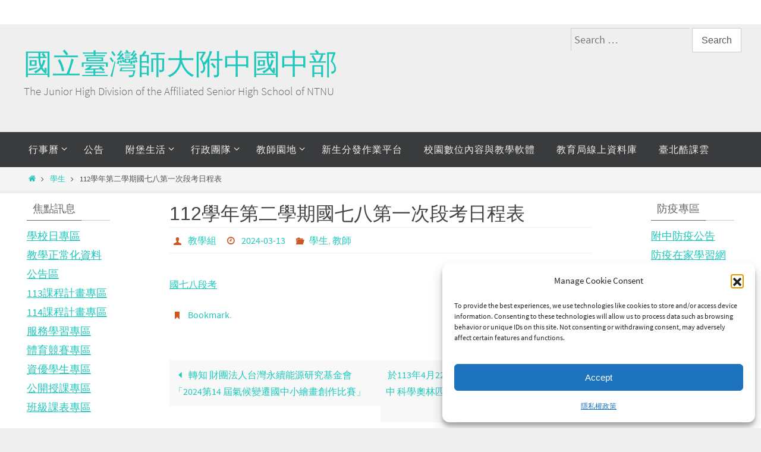

--- FILE ---
content_type: text/html; charset=UTF-8
request_url: https://jr.hs.ntnu.edu.tw/blog/2024/03/13/112%E5%AD%B8%E5%B9%B4%E7%AC%AC%E4%BA%8C%E5%AD%B8%E6%9C%9F%E5%9C%8B%E4%B8%83%E5%85%AB%E7%AC%AC%E4%B8%80%E6%AC%A1%E6%AE%B5%E8%80%83%E6%97%A5%E7%A8%8B%E8%A1%A8/
body_size: 16689
content:
<!DOCTYPE html><html lang="zh-TW"><head><meta name="viewport" content="width=device-width, user-scalable=no, initial-scale=1.0, minimum-scale=1.0, maximum-scale=1.0"><meta http-equiv="Content-Type" content="text/html; charset=UTF-8" /><link rel="profile" href="http://gmpg.org/xfn/11" /><link rel="pingback" href="https://jr.hs.ntnu.edu.tw/xmlrpc.php" /><title>112學年第二學期國七八第一次段考日程表 &#8211; 國立臺灣師大附中國中部</title><meta name='robots' content='noindex, nofollow' /><meta name="google-site-verification" content="gQFp7UNJ9bJ2wcOo3LRDUKtBxSxJvNeeoZpL-dGHy7g" /><link rel='dns-prefetch' href='//www.googletagmanager.com' /><link rel='dns-prefetch' href='//stats.wp.com' /><link rel='dns-prefetch' href='//v0.wordpress.com' /><link rel='preconnect' href='//c0.wp.com' /><link rel='preconnect' href='//i0.wp.com' /><link href='https://sp-ao.shortpixel.ai' rel='preconnect' /><link rel="alternate" type="application/rss+xml" title="訂閱《國立臺灣師大附中國中部》&raquo; 資訊提供" href="https://jr.hs.ntnu.edu.tw/feed/" /><link rel="alternate" type="application/rss+xml" title="訂閱《國立臺灣師大附中國中部》&raquo; 留言的資訊提供" href="https://jr.hs.ntnu.edu.tw/comments/feed/" /><link rel="alternate" title="oEmbed (JSON)" type="application/json+oembed" href="https://jr.hs.ntnu.edu.tw/wp-json/oembed/1.0/embed?url=https%3A%2F%2Fjr.hs.ntnu.edu.tw%2Fblog%2F2024%2F03%2F13%2F112%25e5%25ad%25b8%25e5%25b9%25b4%25e7%25ac%25ac%25e4%25ba%258c%25e5%25ad%25b8%25e6%259c%259f%25e5%259c%258b%25e4%25b8%2583%25e5%2585%25ab%25e7%25ac%25ac%25e4%25b8%2580%25e6%25ac%25a1%25e6%25ae%25b5%25e8%2580%2583%25e6%2597%25a5%25e7%25a8%258b%25e8%25a1%25a8%2F" /><link rel="alternate" title="oEmbed (XML)" type="text/xml+oembed" href="https://jr.hs.ntnu.edu.tw/wp-json/oembed/1.0/embed?url=https%3A%2F%2Fjr.hs.ntnu.edu.tw%2Fblog%2F2024%2F03%2F13%2F112%25e5%25ad%25b8%25e5%25b9%25b4%25e7%25ac%25ac%25e4%25ba%258c%25e5%25ad%25b8%25e6%259c%259f%25e5%259c%258b%25e4%25b8%2583%25e5%2585%25ab%25e7%25ac%25ac%25e4%25b8%2580%25e6%25ac%25a1%25e6%25ae%25b5%25e8%2580%2583%25e6%2597%25a5%25e7%25a8%258b%25e8%25a1%25a8%2F&#038;format=xml" /><style id='wp-img-auto-sizes-contain-inline-css' type='text/css'>img:is([sizes=auto i],[sizes^="auto," i]){contain-intrinsic-size:3000px 1500px}
/*# sourceURL=wp-img-auto-sizes-contain-inline-css */</style><style id='wp-block-library-inline-css' type='text/css'>:root{--wp-block-synced-color:#7a00df;--wp-block-synced-color--rgb:122,0,223;--wp-bound-block-color:var(--wp-block-synced-color);--wp-editor-canvas-background:#ddd;--wp-admin-theme-color:#007cba;--wp-admin-theme-color--rgb:0,124,186;--wp-admin-theme-color-darker-10:#006ba1;--wp-admin-theme-color-darker-10--rgb:0,107,160.5;--wp-admin-theme-color-darker-20:#005a87;--wp-admin-theme-color-darker-20--rgb:0,90,135;--wp-admin-border-width-focus:2px}@media (min-resolution:192dpi){:root{--wp-admin-border-width-focus:1.5px}}.wp-element-button{cursor:pointer}:root .has-very-light-gray-background-color{background-color:#eee}:root .has-very-dark-gray-background-color{background-color:#313131}:root .has-very-light-gray-color{color:#eee}:root .has-very-dark-gray-color{color:#313131}:root .has-vivid-green-cyan-to-vivid-cyan-blue-gradient-background{background:linear-gradient(135deg,#00d084,#0693e3)}:root .has-purple-crush-gradient-background{background:linear-gradient(135deg,#34e2e4,#4721fb 50%,#ab1dfe)}:root .has-hazy-dawn-gradient-background{background:linear-gradient(135deg,#faaca8,#dad0ec)}:root .has-subdued-olive-gradient-background{background:linear-gradient(135deg,#fafae1,#67a671)}:root .has-atomic-cream-gradient-background{background:linear-gradient(135deg,#fdd79a,#004a59)}:root .has-nightshade-gradient-background{background:linear-gradient(135deg,#330968,#31cdcf)}:root .has-midnight-gradient-background{background:linear-gradient(135deg,#020381,#2874fc)}:root{--wp--preset--font-size--normal:16px;--wp--preset--font-size--huge:42px}.has-regular-font-size{font-size:1em}.has-larger-font-size{font-size:2.625em}.has-normal-font-size{font-size:var(--wp--preset--font-size--normal)}.has-huge-font-size{font-size:var(--wp--preset--font-size--huge)}.has-text-align-center{text-align:center}.has-text-align-left{text-align:left}.has-text-align-right{text-align:right}.has-fit-text{white-space:nowrap!important}#end-resizable-editor-section{display:none}.aligncenter{clear:both}.items-justified-left{justify-content:flex-start}.items-justified-center{justify-content:center}.items-justified-right{justify-content:flex-end}.items-justified-space-between{justify-content:space-between}.screen-reader-text{border:0;clip-path:inset(50%);height:1px;margin:-1px;overflow:hidden;padding:0;position:absolute;width:1px;word-wrap:normal!important}.screen-reader-text:focus{background-color:#ddd;clip-path:none;color:#444;display:block;font-size:1em;height:auto;left:5px;line-height:normal;padding:15px 23px 14px;text-decoration:none;top:5px;width:auto;z-index:100000}html :where(.has-border-color){border-style:solid}html :where([style*=border-top-color]){border-top-style:solid}html :where([style*=border-right-color]){border-right-style:solid}html :where([style*=border-bottom-color]){border-bottom-style:solid}html :where([style*=border-left-color]){border-left-style:solid}html :where([style*=border-width]){border-style:solid}html :where([style*=border-top-width]){border-top-style:solid}html :where([style*=border-right-width]){border-right-style:solid}html :where([style*=border-bottom-width]){border-bottom-style:solid}html :where([style*=border-left-width]){border-left-style:solid}html :where(img[class*=wp-image-]){height:auto;max-width:100%}:where(figure){margin:0 0 1em}html :where(.is-position-sticky){--wp-admin--admin-bar--position-offset:var(--wp-admin--admin-bar--height,0px)}@media screen and (max-width:600px){html :where(.is-position-sticky){--wp-admin--admin-bar--position-offset:0px}}

/*# sourceURL=wp-block-library-inline-css */</style><style id='global-styles-inline-css' type='text/css'>:root{--wp--preset--aspect-ratio--square: 1;--wp--preset--aspect-ratio--4-3: 4/3;--wp--preset--aspect-ratio--3-4: 3/4;--wp--preset--aspect-ratio--3-2: 3/2;--wp--preset--aspect-ratio--2-3: 2/3;--wp--preset--aspect-ratio--16-9: 16/9;--wp--preset--aspect-ratio--9-16: 9/16;--wp--preset--color--black: #000000;--wp--preset--color--cyan-bluish-gray: #abb8c3;--wp--preset--color--white: #ffffff;--wp--preset--color--pale-pink: #f78da7;--wp--preset--color--vivid-red: #cf2e2e;--wp--preset--color--luminous-vivid-orange: #ff6900;--wp--preset--color--luminous-vivid-amber: #fcb900;--wp--preset--color--light-green-cyan: #7bdcb5;--wp--preset--color--vivid-green-cyan: #00d084;--wp--preset--color--pale-cyan-blue: #8ed1fc;--wp--preset--color--vivid-cyan-blue: #0693e3;--wp--preset--color--vivid-purple: #9b51e0;--wp--preset--gradient--vivid-cyan-blue-to-vivid-purple: linear-gradient(135deg,rgb(6,147,227) 0%,rgb(155,81,224) 100%);--wp--preset--gradient--light-green-cyan-to-vivid-green-cyan: linear-gradient(135deg,rgb(122,220,180) 0%,rgb(0,208,130) 100%);--wp--preset--gradient--luminous-vivid-amber-to-luminous-vivid-orange: linear-gradient(135deg,rgb(252,185,0) 0%,rgb(255,105,0) 100%);--wp--preset--gradient--luminous-vivid-orange-to-vivid-red: linear-gradient(135deg,rgb(255,105,0) 0%,rgb(207,46,46) 100%);--wp--preset--gradient--very-light-gray-to-cyan-bluish-gray: linear-gradient(135deg,rgb(238,238,238) 0%,rgb(169,184,195) 100%);--wp--preset--gradient--cool-to-warm-spectrum: linear-gradient(135deg,rgb(74,234,220) 0%,rgb(151,120,209) 20%,rgb(207,42,186) 40%,rgb(238,44,130) 60%,rgb(251,105,98) 80%,rgb(254,248,76) 100%);--wp--preset--gradient--blush-light-purple: linear-gradient(135deg,rgb(255,206,236) 0%,rgb(152,150,240) 100%);--wp--preset--gradient--blush-bordeaux: linear-gradient(135deg,rgb(254,205,165) 0%,rgb(254,45,45) 50%,rgb(107,0,62) 100%);--wp--preset--gradient--luminous-dusk: linear-gradient(135deg,rgb(255,203,112) 0%,rgb(199,81,192) 50%,rgb(65,88,208) 100%);--wp--preset--gradient--pale-ocean: linear-gradient(135deg,rgb(255,245,203) 0%,rgb(182,227,212) 50%,rgb(51,167,181) 100%);--wp--preset--gradient--electric-grass: linear-gradient(135deg,rgb(202,248,128) 0%,rgb(113,206,126) 100%);--wp--preset--gradient--midnight: linear-gradient(135deg,rgb(2,3,129) 0%,rgb(40,116,252) 100%);--wp--preset--font-size--small: 13px;--wp--preset--font-size--medium: 20px;--wp--preset--font-size--large: 36px;--wp--preset--font-size--x-large: 42px;--wp--preset--spacing--20: 0.44rem;--wp--preset--spacing--30: 0.67rem;--wp--preset--spacing--40: 1rem;--wp--preset--spacing--50: 1.5rem;--wp--preset--spacing--60: 2.25rem;--wp--preset--spacing--70: 3.38rem;--wp--preset--spacing--80: 5.06rem;--wp--preset--shadow--natural: 6px 6px 9px rgba(0, 0, 0, 0.2);--wp--preset--shadow--deep: 12px 12px 50px rgba(0, 0, 0, 0.4);--wp--preset--shadow--sharp: 6px 6px 0px rgba(0, 0, 0, 0.2);--wp--preset--shadow--outlined: 6px 6px 0px -3px rgb(255, 255, 255), 6px 6px rgb(0, 0, 0);--wp--preset--shadow--crisp: 6px 6px 0px rgb(0, 0, 0);}:where(.is-layout-flex){gap: 0.5em;}:where(.is-layout-grid){gap: 0.5em;}body .is-layout-flex{display: flex;}.is-layout-flex{flex-wrap: wrap;align-items: center;}.is-layout-flex > :is(*, div){margin: 0;}body .is-layout-grid{display: grid;}.is-layout-grid > :is(*, div){margin: 0;}:where(.wp-block-columns.is-layout-flex){gap: 2em;}:where(.wp-block-columns.is-layout-grid){gap: 2em;}:where(.wp-block-post-template.is-layout-flex){gap: 1.25em;}:where(.wp-block-post-template.is-layout-grid){gap: 1.25em;}.has-black-color{color: var(--wp--preset--color--black) !important;}.has-cyan-bluish-gray-color{color: var(--wp--preset--color--cyan-bluish-gray) !important;}.has-white-color{color: var(--wp--preset--color--white) !important;}.has-pale-pink-color{color: var(--wp--preset--color--pale-pink) !important;}.has-vivid-red-color{color: var(--wp--preset--color--vivid-red) !important;}.has-luminous-vivid-orange-color{color: var(--wp--preset--color--luminous-vivid-orange) !important;}.has-luminous-vivid-amber-color{color: var(--wp--preset--color--luminous-vivid-amber) !important;}.has-light-green-cyan-color{color: var(--wp--preset--color--light-green-cyan) !important;}.has-vivid-green-cyan-color{color: var(--wp--preset--color--vivid-green-cyan) !important;}.has-pale-cyan-blue-color{color: var(--wp--preset--color--pale-cyan-blue) !important;}.has-vivid-cyan-blue-color{color: var(--wp--preset--color--vivid-cyan-blue) !important;}.has-vivid-purple-color{color: var(--wp--preset--color--vivid-purple) !important;}.has-black-background-color{background-color: var(--wp--preset--color--black) !important;}.has-cyan-bluish-gray-background-color{background-color: var(--wp--preset--color--cyan-bluish-gray) !important;}.has-white-background-color{background-color: var(--wp--preset--color--white) !important;}.has-pale-pink-background-color{background-color: var(--wp--preset--color--pale-pink) !important;}.has-vivid-red-background-color{background-color: var(--wp--preset--color--vivid-red) !important;}.has-luminous-vivid-orange-background-color{background-color: var(--wp--preset--color--luminous-vivid-orange) !important;}.has-luminous-vivid-amber-background-color{background-color: var(--wp--preset--color--luminous-vivid-amber) !important;}.has-light-green-cyan-background-color{background-color: var(--wp--preset--color--light-green-cyan) !important;}.has-vivid-green-cyan-background-color{background-color: var(--wp--preset--color--vivid-green-cyan) !important;}.has-pale-cyan-blue-background-color{background-color: var(--wp--preset--color--pale-cyan-blue) !important;}.has-vivid-cyan-blue-background-color{background-color: var(--wp--preset--color--vivid-cyan-blue) !important;}.has-vivid-purple-background-color{background-color: var(--wp--preset--color--vivid-purple) !important;}.has-black-border-color{border-color: var(--wp--preset--color--black) !important;}.has-cyan-bluish-gray-border-color{border-color: var(--wp--preset--color--cyan-bluish-gray) !important;}.has-white-border-color{border-color: var(--wp--preset--color--white) !important;}.has-pale-pink-border-color{border-color: var(--wp--preset--color--pale-pink) !important;}.has-vivid-red-border-color{border-color: var(--wp--preset--color--vivid-red) !important;}.has-luminous-vivid-orange-border-color{border-color: var(--wp--preset--color--luminous-vivid-orange) !important;}.has-luminous-vivid-amber-border-color{border-color: var(--wp--preset--color--luminous-vivid-amber) !important;}.has-light-green-cyan-border-color{border-color: var(--wp--preset--color--light-green-cyan) !important;}.has-vivid-green-cyan-border-color{border-color: var(--wp--preset--color--vivid-green-cyan) !important;}.has-pale-cyan-blue-border-color{border-color: var(--wp--preset--color--pale-cyan-blue) !important;}.has-vivid-cyan-blue-border-color{border-color: var(--wp--preset--color--vivid-cyan-blue) !important;}.has-vivid-purple-border-color{border-color: var(--wp--preset--color--vivid-purple) !important;}.has-vivid-cyan-blue-to-vivid-purple-gradient-background{background: var(--wp--preset--gradient--vivid-cyan-blue-to-vivid-purple) !important;}.has-light-green-cyan-to-vivid-green-cyan-gradient-background{background: var(--wp--preset--gradient--light-green-cyan-to-vivid-green-cyan) !important;}.has-luminous-vivid-amber-to-luminous-vivid-orange-gradient-background{background: var(--wp--preset--gradient--luminous-vivid-amber-to-luminous-vivid-orange) !important;}.has-luminous-vivid-orange-to-vivid-red-gradient-background{background: var(--wp--preset--gradient--luminous-vivid-orange-to-vivid-red) !important;}.has-very-light-gray-to-cyan-bluish-gray-gradient-background{background: var(--wp--preset--gradient--very-light-gray-to-cyan-bluish-gray) !important;}.has-cool-to-warm-spectrum-gradient-background{background: var(--wp--preset--gradient--cool-to-warm-spectrum) !important;}.has-blush-light-purple-gradient-background{background: var(--wp--preset--gradient--blush-light-purple) !important;}.has-blush-bordeaux-gradient-background{background: var(--wp--preset--gradient--blush-bordeaux) !important;}.has-luminous-dusk-gradient-background{background: var(--wp--preset--gradient--luminous-dusk) !important;}.has-pale-ocean-gradient-background{background: var(--wp--preset--gradient--pale-ocean) !important;}.has-electric-grass-gradient-background{background: var(--wp--preset--gradient--electric-grass) !important;}.has-midnight-gradient-background{background: var(--wp--preset--gradient--midnight) !important;}.has-small-font-size{font-size: var(--wp--preset--font-size--small) !important;}.has-medium-font-size{font-size: var(--wp--preset--font-size--medium) !important;}.has-large-font-size{font-size: var(--wp--preset--font-size--large) !important;}.has-x-large-font-size{font-size: var(--wp--preset--font-size--x-large) !important;}
/*# sourceURL=global-styles-inline-css */</style><style id='classic-theme-styles-inline-css' type='text/css'>/*! This file is auto-generated */
.wp-block-button__link{color:#fff;background-color:#32373c;border-radius:9999px;box-shadow:none;text-decoration:none;padding:calc(.667em + 2px) calc(1.333em + 2px);font-size:1.125em}.wp-block-file__button{background:#32373c;color:#fff;text-decoration:none}
/*# sourceURL=/wp-includes/css/classic-themes.min.css */</style><link rel='stylesheet' id='rt-fontawsome-css' href='https://jr.hs.ntnu.edu.tw/wp-content/plugins/the-post-grid/assets/vendor/font-awesome/css/font-awesome.min.css' type='text/css' media='all' /><link rel='stylesheet' id='rt-flaticon-css' href='https://jr.hs.ntnu.edu.tw/wp-content/cache/autoptimize/css/autoptimize_single_05fd2c330d79f484da39127d105d6f2b.css' type='text/css' media='all' /><link rel='stylesheet' id='rt-tpg-css' href='https://jr.hs.ntnu.edu.tw/wp-content/plugins/the-post-grid/assets/css/thepostgrid.min.css' type='text/css' media='all' /><link rel='stylesheet' id='cmplz-general-css' href='https://jr.hs.ntnu.edu.tw/wp-content/plugins/complianz-gdpr/assets/css/cookieblocker.min.css' type='text/css' media='all' /><link rel='stylesheet' id='nirvana-fonts-css' href='https://jr.hs.ntnu.edu.tw/wp-content/cache/autoptimize/css/autoptimize_single_5461451ecfaf5aeb6f02808009dfa2ef.css' type='text/css' media='all' /><link rel='stylesheet' id='nirvana-style-css' href='https://jr.hs.ntnu.edu.tw/wp-content/cache/autoptimize/css/autoptimize_single_f5a6b7cd15f33e7cadfe6faa6e590a07.css' type='text/css' media='all' /><style id='nirvana-style-inline-css' type='text/css'>#header-container { width: 1200px; } #header-container, #access >.menu, #forbottom, #colophon, #footer-widget-area, #topbar-inner, .ppbox, #pp-afterslider #container, #breadcrumbs-box { max-width: 1200px; } @media (max-width: 800px) { #header-container {position: relative; } #branding {height: auto; } } #container.one-column { } #container.two-columns-right #secondary { width: 300px; float:right; } #container.two-columns-right #content { width: 760px; float: left; } /* fallback */ #container.two-columns-right #content { width: calc(100% - 380px); float: left; } #container.two-columns-left #primary { width: 300px; float: left; } #container.two-columns-left #content { width: 760px; float: right; } /* fallback */ #container.two-columns-left #content { width: -moz-calc(100% - 380px); float: right; width: -webkit-calc(100% - 380px ); width: calc(100% - 380px); } #container.three-columns-right .sidey { width: 150px; float: left; } #container.three-columns-right #primary { margin-left: 80px; margin-right: 80px; } #container.three-columns-right #content { width: 680px; float: left; } /* fallback */ #container.three-columns-right #content { width: -moz-calc(100% - 460px); float: left; width: -webkit-calc(100% - 460px); width: calc(100% - 460px); } #container.three-columns-left .sidey { width: 150px; float: left; } #container.three-columns-left #secondary{ margin-left: 80px; margin-right: 80px; } #container.three-columns-left #content { width: 680px; float: right;} /* fallback */ #container.three-columns-left #content { width: -moz-calc(100% - 460px); float: right; width: -webkit-calc(100% - 460px); width: calc(100% - 460px); } #container.three-columns-sided .sidey { width: 150px; float: left; } #container.three-columns-sided #secondary{ float:right; } #container.three-columns-sided #content { width: 680px; float: right; /* fallback */ width: -moz-calc(100% - 460px); float: right; width: -webkit-calc(100% - 460px); float: right; width: calc(100% - 460px); float: right; margin: 0 230px 0 -1140px; } body { font-family: "Source Sans Pro"; } #content h1.entry-title a, #content h2.entry-title a, #content h1.entry-title, #content h2.entry-title { font-family: Impact, Haettenschweiler, "Arial Narrow Bold", sans-serif; } .widget-title, .widget-title a { line-height: normal; font-family: Oswald; } .widget-container, .widget-container a { font-family: inherit; } .entry-content h1, .entry-content h2, .entry-content h3, .entry-content h4, .entry-content h5, .entry-content h6, .nivo-caption h2, #front-text1 h1, #front-text2 h1, h3.column-header-image, #comments #reply-title { font-family: "Lucida Casual", "Comic Sans MS", cursive; } #site-title span a { font-family: "Arial Black", Gadget, sans-serif; } #access ul li a, #access ul li a span { font-family: "Segoe UI", Arial, sans-serif; } /* general */ body { color: #555555; background-color: #FFFFFF } a { color: #1EC8BB; } a:hover, .entry-meta span a:hover, .comments-link a:hover, body.coldisplay2 #front-columns a:active { color: #CB5920; } a:active { background-color: #CB5920; color: #FFFFFF; } .entry-meta a:hover, .widget-container a:hover, .footer2 a:hover { border-bottom-color: #CCCCCC; } .sticky h2.entry-title a { background-color: #1EC8BB; color: #FFFFFF; } #header { ; } #site-title span a { color: #1EC8BB; } #site-description { color: #666666; } .socials a:hover .socials-hover { background-color: #1EC8BB; } .socials .socials-hover { background-color: #ADBF2D; } /* Main menu top level */ #access a, #nav-toggle span { color: #EEEEEE; } #access, #nav-toggle, #access ul li { background-color: #3A3B3D; } #access > .menu > ul > li > a > span { } #access ul li:hover { background-color: #1EC8BB; color: #FFFFFF; } #access ul > li.current_page_item , #access ul > li.current-menu-item, #access ul > li.current_page_ancestor , #access ul > li.current-menu-ancestor { background-color: #47484a; } /* Main menu Submenus */ #access ul ul li, #access ul ul { background-color: #1EC8BB; } #access ul ul li a { color: #FFFFFF; } #access ul ul li:hover { background-color: #2cd6c9; } #breadcrumbs { background-color: #f5f5f5; } #access ul ul li.current_page_item, #access ul ul li.current-menu-item, #access ul ul li.current_page_ancestor, #access ul ul li.current-menu-ancestor { background-color: #2cd6c9; } /* top menu */ #topbar { background-color: #FFFFFF; border-bottom-color: #ebebeb; } .menu-header-search .searchform { background: #F7F7F7; } .topmenu ul li a, .search-icon:before { color: #999999; } .topmenu ul li a:hover { background-color: #efefef; } .search-icon:hover:before { color: #1EC8BB; } /* main */ #main { background-color: #FFFFFF; } #author-info, .page-title, #entry-author-info { border-color: #CCCCCC; } .page-title-text { border-color: #CB5920; } .page-title span { border-color: #1EC8BB; } #entry-author-info #author-avatar, #author-info #author-avatar { border-color: #EEEEEE; } .avatar-container:before { background-color: #CB5920; } .sidey .widget-container { color: #555555; ; } .sidey .widget-title { color: #666666; ; border-color: #CCCCCC; } .sidey .widget-container a { ; } .sidey .widget-container a:hover { ; } .widget-title span { border-color: #666666; } .entry-content h1, .entry-content h2, .entry-content h3, .entry-content h4, .entry-content h5, .entry-content h6 { color: #444444; } .entry-title, .entry-title a{ color: #444444; } .entry-title a:hover { color: #000000; } #content span.entry-format { color: #CCCCCC; } /* footer */ #footer { color: #AAAAAA; background-color: #F5F5F5; } #footer2 { color: #AAAAAA; background-color: #3A3B3D; } #sfooter-full { background-color: #353638; } .footermenu ul li { border-color: #494a4c; } .footermenu ul li:hover { border-color: #5d5e60; } #colophon a { ; } #colophon a:hover { ; } #footer2 a, .footermenu ul li:after { ; } #footer2 a:hover { ; } #footer .widget-container { color: #555555; ; } #footer .widget-title { color: #888888; ; border-color:#CCCCCC; } /* buttons */ a.continue-reading-link { color: #1EC8BB; border-color: #1EC8BB; } a.continue-reading-link:hover { background-color: #1EC8BB; color: #FFFFFF; } #cryout_ajax_more_trigger { border: 1px solid #CCCCCC; } #cryout_ajax_more_trigger:hover { background-color: #F7F7F7; } a.continue-reading-link i.crycon-right-dir { color: #1EC8BB } a.continue-reading-link:hover i.crycon-right-dir { color: #FFFFFF } .page-link a, .page-link > span > em { border-color: #CCCCCC } .columnmore a { background: #CB5920; color:#F7F7F7 } .columnmore a:hover { background: #1EC8BB; } .file, .button, input[type="submit"], input[type="reset"], #respond .form-submit input#submit { background-color: #FFFFFF; border-color: #CCCCCC; } .button:hover, #respond .form-submit input#submit:hover { background-color: #F7F7F7; } .entry-content tr th, .entry-content thead th { color: #444444; } .entry-content tr th { background-color: #1EC8BB; color:#FFFFFF; } .entry-content tr.even { background-color: #F7F7F7; } hr { border-color: #EEEEEE; } input[type="text"], input[type="password"], input[type="email"], input[type="color"], input[type="date"], input[type="datetime"], input[type="datetime-local"], input[type="month"], input[type="number"], input[type="range"], input[type="search"], input[type="tel"], input[type="time"], input[type="url"], input[type="week"], textarea, select { border-color: #CCCCCC #EEEEEE #EEEEEE #CCCCCC; color: #555555; } input[type="submit"], input[type="reset"] { color: #555555; } input[type="text"]:hover, input[type="password"]:hover, input[type="email"]:hover, input[type="color"]:hover, input[type="date"]:hover, input[type="datetime"]:hover, input[type="datetime-local"]:hover, input[type="month"]:hover, input[type="number"]:hover, input[type="range"]:hover, input[type="search"]:hover, input[type="tel"]:hover, input[type="time"]:hover, input[type="url"]:hover, input[type="week"]:hover, textarea:hover { background-color: rgba(247,247,247,0.4); } .entry-content pre { background-color: #F7F7F7; border-color: rgba(30,200,187,0.1); } abbr, acronym { border-color: #555555; } .comment-meta a { color: #999999; } #respond .form-allowed-tags { color: #999999; } .comment .reply a { border-color: #EEEEEE; } .comment .reply a:hover { color: #1EC8BB; } .entry-meta { border-color: #EEEEEE; } .entry-meta .crycon-metas:before { color: #CB5920; } .entry-meta span a, .comments-link a { ; } .entry-meta span a:hover, .comments-link a:hover { ; } .entry-meta span, .entry-utility span, .footer-tags { color: #c1c1c1; } .nav-next a, .nav-previous a{ background-color:#f8f8f8; } .nav-next a:hover, .nav-previous a:hover { background-color: #1EC8BB; color:#FFFFFF; } .pagination { border-color: #ededed; } .pagination a:hover { background-color: #CB5920; color: #FFFFFF; } h3#comments-title { border-color: #CCCCCC; } h3#comments-title span { background-color: #1EC8BB; color: #FFFFFF; } .comment-details { border-color: #EEEEEE; } .searchform input[type="text"] { color: #999999; } .searchform:after { background-color: #1EC8BB; } .searchform:hover:after { background-color: #CB5920; } .searchsubmit[type="submit"]{ color: #F7F7F7; } li.menu-main-search .searchform .s { background-color: #FFFFFF; } li.menu-main-search .searchsubmit[type="submit"] { color: #999999; } .caption-accented .wp-caption { background-color:rgba(30,200,187,0.8); color:#FFFFFF; } .nirvana-image-one .entry-content img[class*='align'], .nirvana-image-one .entry-summary img[class*='align'], .nirvana-image-two .entry-content img[class*='align'], .nirvana-image-two .entry-summary img[class*='align'] .nirvana-image-one .entry-content [class*='wp-block'][class*='align'] img, .nirvana-image-one .entry-summary [class*='wp-block'][class*='align'] img, .nirvana-image-two .entry-content [class*='wp-block'][class*='align'] img, .nirvana-image-two .entry-summary [class*='wp-block'][class*='align'] img { border-color: #1EC8BB; } html { font-size: 16px; line-height: 1.8; } .entry-content, .entry-summary, .ppbox { text-align:inherit ; } .entry-content, .entry-summary, .widget-container, .ppbox, .navigation { ; } #content h1.entry-title, #content h2.entry-title, .woocommerce-page h1.page-title { font-size: 32px; } .widget-title, .widget-title a { font-size: 18px; } .widget-container, .widget-container a { font-size: 18px; } #content h1, #pp-afterslider h1 { font-size: 42px; } #content h2, #pp-afterslider h2 { font-size: 36px; } #content h3, #pp-afterslider h3 { font-size: 31px; } #content h4, #pp-afterslider h4 { font-size: 26px; } #content h5, #pp-afterslider h5 { font-size: 21px; } #content h6, #pp-afterslider h6 { font-size: 16px; } #site-title span a { font-size: 48px; } #access ul li a { font-size: 16px; } #access ul ul ul a { font-size: 15px; } .nocomments, .nocomments2 { display: none; } .comments-link span { display: none; } article footer.entry-meta { display: none; } .entry-content p, .entry-content ul, .entry-content ol, .entry-content dd, .entry-content pre, .entry-content hr, .commentlist p, .entry-summary p { margin-bottom: 1.0em; } #header-container > div { margin: 35px 0 0 0px; } #toTop:hover .crycon-back2top:before { color: #CB5920; } #main { margin-top: 5px; } #forbottom { padding-left: 0px; padding-right: 0px; } #header-widget-area { width: 25%; } #branding { height:180px; } 
/* Nirvana Custom CSS */
/*# sourceURL=nirvana-style-inline-css */</style><link rel='stylesheet' id='nirvana-mobile-css' href='https://jr.hs.ntnu.edu.tw/wp-content/cache/autoptimize/css/autoptimize_single_49e117dfa0921f1080647867eb9e0235.css' type='text/css' media='all' /> <script type="text/javascript" src="https://jr.hs.ntnu.edu.tw/wp-includes/js/jquery/jquery.min.js" id="jquery-core-js"></script> <script type="text/javascript" src="https://jr.hs.ntnu.edu.tw/wp-includes/js/jquery/jquery-migrate.min.js" id="jquery-migrate-js"></script> 
 <script type="text/javascript" src="https://www.googletagmanager.com/gtag/js?id=G-11XTDCBB07" id="google_gtagjs-js" async></script> <script type="text/javascript" id="google_gtagjs-js-after">window.dataLayer = window.dataLayer || [];function gtag(){dataLayer.push(arguments);}
gtag("set","linker",{"domains":["jr.hs.ntnu.edu.tw"]});
gtag("js", new Date());
gtag("set", "developer_id.dZTNiMT", true);
gtag("config", "G-11XTDCBB07", {"googlesitekit_post_categories":"\u5b78\u751f; \u6559\u5e2b","googlesitekit_post_date":"20240313"});
//# sourceURL=google_gtagjs-js-after</script> <link rel="https://api.w.org/" href="https://jr.hs.ntnu.edu.tw/wp-json/" /><link rel="alternate" title="JSON" type="application/json" href="https://jr.hs.ntnu.edu.tw/wp-json/wp/v2/posts/23935" /><link rel="EditURI" type="application/rsd+xml" title="RSD" href="https://jr.hs.ntnu.edu.tw/xmlrpc.php?rsd" /><link rel="canonical" href="https://jr.hs.ntnu.edu.tw/blog/2024/03/13/112%e5%ad%b8%e5%b9%b4%e7%ac%ac%e4%ba%8c%e5%ad%b8%e6%9c%9f%e5%9c%8b%e4%b8%83%e5%85%ab%e7%ac%ac%e4%b8%80%e6%ac%a1%e6%ae%b5%e8%80%83%e6%97%a5%e7%a8%8b%e8%a1%a8/" /><link rel='shortlink' href='https://jr.hs.ntnu.edu.tw/?p=23935' /><meta name="generator" content="Site Kit by Google 1.170.0" /><style>:root {
                --tpg-primary-color: #0d6efd;
                --tpg-secondary-color: #0654c4;
                --tpg-primary-light: #c4d0ff
            }

                        body .rt-tpg-container .rt-loading,
            body #bottom-script-loader .rt-ball-clip-rotate {
                color: #0367bf !important;
            }</style><style>img#wpstats{display:none}</style><style>.cmplz-hidden {
					display: none !important;
				}</style><style type="text/css" id="custom-background-css">body.custom-background { background-color: #efefef; }</style><link rel="icon" href="https://sp-ao.shortpixel.ai/client/to_webp,q_lossy,ret_img,w_32,h_32/https://jr.hs.ntnu.edu.tw/wp-content/uploads/2016/11/hsnulogo.png" sizes="32x32" /><link rel="icon" href="https://sp-ao.shortpixel.ai/client/to_webp,q_lossy,ret_img,w_192,h_192/https://jr.hs.ntnu.edu.tw/wp-content/uploads/2016/11/hsnulogo.png" sizes="192x192" /><link rel="apple-touch-icon" href="https://sp-ao.shortpixel.ai/client/to_webp,q_lossy,ret_img,w_180,h_180/https://jr.hs.ntnu.edu.tw/wp-content/uploads/2016/11/hsnulogo.png" /><meta name="msapplication-TileImage" content="https://jr.hs.ntnu.edu.tw/wp-content/uploads/2016/11/hsnulogo.png" /> <!--[if lt IE 9]> <script>document.createElement('header');
document.createElement('nav');
document.createElement('section');
document.createElement('article');
document.createElement('aside');
document.createElement('footer');</script> <![endif]--></head><body data-cmplz=2 class="wp-singular post-template-default single single-post postid-23935 single-format-standard custom-background wp-theme-nirvana rttpg rttpg-7.8.8 radius-frontend rttpg-body-wrap rttpg-flaticon nirvana-image-two caption-simple nirvana-menu-left"> <a class="skip-link screen-reader-text" href="#main" title="Skip to content"> Skip to content </a><div id="wrapper" class="hfeed"><div id="topbar" ><div id="topbar-inner"></div></div><div id="header-full"><header id="header"><div id="masthead"><div id="branding" role="banner" ><div id="header-container"><div class="site-identity"><div id="site-title"><span> <a href="https://jr.hs.ntnu.edu.tw/" title="國立臺灣師大附中國中部" rel="home">國立臺灣師大附中國中部</a> </span></div><div id="site-description" >The Junior High Division of the Affiliated Senior High School of NTNU</div></div></div><div id="header-widget-area"><ul class="yoyo"><li id="wpes_search_widget-2" class="widget-container wp_es_search_form_widget"><form  role="search" method="get" class="search-form " action="https://jr.hs.ntnu.edu.tw/"> <label> <span class="screen-reader-text">搜尋關鍵字:</span> <input type="search" class="search-field " placeholder="Search …" value="" name="s" /> </label> <input type="submit" class="search-submit " value="Search" /></form></li></ul></div><div style="clear:both;"></div></div> <button id="nav-toggle"><span>&nbsp;</span></button><nav id="access" class="jssafe" role="navigation"><div class="skip-link screen-reader-text"><a href="#content" title="Skip to content">Skip to content</a></div><div class="menu"><ul id="prime_nav" class="menu"><li id="menu-item-1023" class="menu-item menu-item-type-post_type menu-item-object-page menu-item-has-children menu-item-1023"><a href="https://jr.hs.ntnu.edu.tw/%e8%a1%8c%e4%ba%8b%e6%9b%86-2/"><span>行事曆</span></a><ul class="sub-menu"><li id="menu-item-30056" class="menu-item menu-item-type-custom menu-item-object-custom menu-item-30056"><a href="https://drive.google.com/file/d/1cXHPoYZEs6GKfFzRWMSahia7RYO4VMDb/view?usp=sharing"><span>114-第二學期</span></a></li><li id="menu-item-28461" class="menu-item menu-item-type-custom menu-item-object-custom menu-item-28461"><a href="https://jr.hs.ntnu.edu.tw/wp-content/uploads/2025/08/114學年第1學期行事曆學生版0818.pdf"><span>114-第一學期</span></a></li><li id="menu-item-27987" class="menu-item menu-item-type-custom menu-item-object-custom menu-item-27987"><a href="https://jr.hs.ntnu.edu.tw/wp-content/uploads/2025/06/114學年暑假行事曆1140623.pdf"><span>114-暑期</span></a></li><li id="menu-item-19272" class="menu-item menu-item-type-custom menu-item-object-custom menu-item-19272"><a href="https://jr.hs.ntnu.edu.tw/wp-content/uploads/2025/02/113學年第2學期行事曆0213學生版.pdf"><span>113-第二學期</span></a></li><li id="menu-item-17892" class="menu-item menu-item-type-custom menu-item-object-custom menu-item-17892"><a href="https://jr.hs.ntnu.edu.tw/wp-content/uploads/2024/08/113學年第1學期行事曆學生版0822.pdf"><span>113-第一學期</span></a></li><li id="menu-item-24920" class="menu-item menu-item-type-custom menu-item-object-custom menu-item-24920"><a href="https://jr.hs.ntnu.edu.tw/wp-content/uploads/2024/06/113學年暑假行事曆1130618.pdf"><span>113-暑期</span></a></li><li id="menu-item-23519" class="menu-item menu-item-type-custom menu-item-object-custom menu-item-23519"><a href="https://jr.hs.ntnu.edu.tw/wp-content/uploads/2024/01/112學年第2學期行事曆學生0125版.pdf"><span>112-第二學期</span></a></li><li id="menu-item-21784" class="menu-item menu-item-type-custom menu-item-object-custom menu-item-21784"><a href="https://jr.hs.ntnu.edu.tw/wp-content/uploads/2023/08/112學年第1學期行事曆學生版0825.pdf"><span>112-第一學期</span></a></li><li id="menu-item-21127" class="menu-item menu-item-type-custom menu-item-object-custom menu-item-21127"><a href="https://jr.hs.ntnu.edu.tw/wp-content/uploads/2023/06/112學年暑假行事曆1120612.pdf"><span>112-暑期</span></a></li></ul></li><li id="menu-item-29586" class="menu-item menu-item-type-post_type menu-item-object-page current_page_parent menu-item-29586"><a href="https://jr.hs.ntnu.edu.tw/%e5%85%ac%e5%91%8a/"><span>公告</span></a></li><li id="menu-item-44" class="menu-item menu-item-type-post_type menu-item-object-page menu-item-has-children menu-item-44"><a href="https://jr.hs.ntnu.edu.tw/%e9%99%84%e4%bf%9d%e7%94%9f%e6%b4%bb/"><span>附堡生活</span></a><ul class="sub-menu"><li id="menu-item-40" class="menu-item menu-item-type-post_type menu-item-object-page menu-item-has-children menu-item-40"><a href="https://jr.hs.ntnu.edu.tw/%e9%99%84%e4%bf%9d%e5%bd%b1%e9%9f%b3/"><span>附堡影音</span></a><ul class="sub-menu"><li id="menu-item-10851" class="menu-item menu-item-type-post_type menu-item-object-page menu-item-10851"><a href="https://jr.hs.ntnu.edu.tw/%e5%b9%b9%e9%83%a8%e8%a8%93%e7%b7%b4/"><span>幹部訓練</span></a></li><li id="menu-item-78" class="menu-item menu-item-type-custom menu-item-object-custom menu-item-78"><a href="http://topic.parenting.com.tw/issue/2012junior100/school03_1.aspx"><span>優質學校</span></a></li></ul></li><li id="menu-item-2682" class="menu-item menu-item-type-custom menu-item-object-custom menu-item-has-children menu-item-2682"><a href="https://drive.google.com/drive/folders/1gzUGj_4nM1SUUSALswTsACTza--UB8ya?usp=sharing"><span>教學計畫及進度表</span></a><ul class="sub-menu"><li id="menu-item-28694" class="menu-item menu-item-type-custom menu-item-object-custom menu-item-28694"><a href="https://drive.google.com/drive/folders/1-m-1MXCdY6sFFh1N9O_rRg0SuwfFc-oc?usp=sharing"><span>114-1</span></a></li><li id="menu-item-27000" class="menu-item menu-item-type-custom menu-item-object-custom menu-item-27000"><a href="https://drive.google.com/drive/folders/1bLNI84Cxbn0uBK5MGQ1yvJmzxmOnhdOe?usp=sharing"><span>113-2</span></a></li><li id="menu-item-25662" class="menu-item menu-item-type-custom menu-item-object-custom menu-item-25662"><a href="https://drive.google.com/drive/folders/1slVfFB68nN0YmS15rTfxWwZhGv01Opys?usp=drive_link"><span>113-1</span></a></li><li id="menu-item-23753" class="menu-item menu-item-type-custom menu-item-object-custom menu-item-23753"><a href="https://drive.google.com/drive/folders/1vi1Ym4ZjOHpmFIW3rNR-CAHXTvq9yOSC?usp=sharing"><span>112-2</span></a></li><li id="menu-item-21941" class="menu-item menu-item-type-custom menu-item-object-custom menu-item-21941"><a href="https://drive.google.com/drive/folders/1JtrtdqsmrgSdcVwaBW1w2lkvFUQm6ZJg?usp=sharing"><span>112-1</span></a></li></ul></li><li id="menu-item-76" class="menu-item menu-item-type-post_type menu-item-object-page menu-item-76"><a href="https://jr.hs.ntnu.edu.tw/%e8%81%af%e7%b5%a1%e8%b3%87%e8%a8%8a/"><span>聯絡資訊</span></a></li><li id="menu-item-79" class="menu-item menu-item-type-custom menu-item-object-custom menu-item-has-children menu-item-79"><a href="https://drive.google.com/open?id=1L9mk3S_JjMySMYbYz1iwe7DZ4rLOJsyk"><span>教科書版本公告</span></a><ul class="sub-menu"><li id="menu-item-29740" class="menu-item menu-item-type-custom menu-item-object-custom menu-item-29740"><a href="https://drive.google.com/file/d/1L4VXj11X9aTG2aMc4vqyUXeFEdgTwN0G/view?usp=drive_link"><span>114-第二學期</span></a></li><li id="menu-item-27904" class="menu-item menu-item-type-custom menu-item-object-custom menu-item-27904"><a href="https://jr.hs.ntnu.edu.tw/wp-content/uploads/2025/06/114學年度第一學期教科書版本公告.pdf"><span>114-第一學期</span></a></li><li id="menu-item-17254" class="menu-item menu-item-type-custom menu-item-object-custom menu-item-17254"><a href="https://jr.hs.ntnu.edu.tw/wp-content/uploads/2025/02/113學年度第二學期教科書版本公告.pdf"><span>113-第二學期</span></a></li><li id="menu-item-24712" class="menu-item menu-item-type-custom menu-item-object-custom menu-item-24712"><a href="https://jr.hs.ntnu.edu.tw/wp-content/uploads/2024/05/113學年度第一學期教科書版本公告.pdf"><span>113-第一學期</span></a></li><li id="menu-item-23567" class="menu-item menu-item-type-custom menu-item-object-custom menu-item-23567"><a href="https://jr.hs.ntnu.edu.tw/wp-content/uploads/2024/02/112學年度第二學期教科書版本公告.pdf"><span>112-第二學期</span></a></li><li id="menu-item-20251" class="menu-item menu-item-type-custom menu-item-object-custom menu-item-20251"><a href="https://jr.hs.ntnu.edu.tw/wp-content/uploads/2023/05/112學年度第一學期教科書版本公告.pdf"><span>112-第一學期</span></a></li></ul></li><li id="menu-item-28515" class="menu-item menu-item-type-custom menu-item-object-custom menu-item-28515"><a href="https://jr.hs.ntnu.edu.tw/wp-content/uploads/2025/08/114學年非常附中完全手冊.pdf"><span>非常附中完全手冊</span></a></li></ul></li><li id="menu-item-45" class="menu-item menu-item-type-post_type menu-item-object-page menu-item-has-children menu-item-45"><a href="https://jr.hs.ntnu.edu.tw/%e8%a1%8c%e6%94%bf%e5%9c%98%e9%9a%8a/"><span>行政團隊</span></a><ul class="sub-menu"><li id="menu-item-63" class="menu-item menu-item-type-post_type menu-item-object-page menu-item-63"><a href="https://jr.hs.ntnu.edu.tw/%e4%b8%bb%e4%bb%bb/"><span>主任</span></a></li><li id="menu-item-62" class="menu-item menu-item-type-post_type menu-item-object-page menu-item-has-children menu-item-62"><a href="https://jr.hs.ntnu.edu.tw/%e6%95%99%e5%8b%99%e7%b5%84/"><span>教務組</span></a><ul class="sub-menu"><li id="menu-item-391" class="menu-item menu-item-type-post_type menu-item-object-page menu-item-391"><a href="https://jr.hs.ntnu.edu.tw/%e6%95%99%e5%8b%99%e7%b5%84/%e6%95%99%e5%8b%99%e7%b5%84%e5%b8%b8%e7%94%a8%e8%a1%a8%e5%96%ae/"><span>教務組常用表單</span></a></li></ul></li><li id="menu-item-61" class="menu-item menu-item-type-post_type menu-item-object-page menu-item-61"><a href="https://jr.hs.ntnu.edu.tw/%e8%a8%93%e5%b0%8e%e7%b5%84/"><span>訓導組</span></a></li><li id="menu-item-60" class="menu-item menu-item-type-post_type menu-item-object-page menu-item-60"><a href="https://jr.hs.ntnu.edu.tw/%e8%bc%94%e5%b0%8e%e7%b5%84/"><span>輔導組</span></a></li><li id="menu-item-64" class="menu-item menu-item-type-post_type menu-item-object-page menu-item-64"><a href="https://jr.hs.ntnu.edu.tw/%e8%81%af%e7%b5%a1%e9%9b%bb%e8%a9%b1/"><span>聯絡電話</span></a></li></ul></li><li id="menu-item-17117" class="menu-item menu-item-type-post_type menu-item-object-page menu-item-has-children menu-item-17117"><a href="https://jr.hs.ntnu.edu.tw/%e6%95%99%e5%b8%ab%e5%b0%88%e5%8d%80/"><span>教師園地</span></a><ul class="sub-menu"><li id="menu-item-17118" class="menu-item menu-item-type-post_type menu-item-object-page menu-item-17118"><a href="https://jr.hs.ntnu.edu.tw/%e8%81%af%e7%b5%a1%e9%9b%bb%e8%a9%b1/"><span>連絡電話</span></a></li><li id="menu-item-21617" class="menu-item menu-item-type-post_type menu-item-object-page menu-item-21617"><a href="https://jr.hs.ntnu.edu.tw/%e5%b8%b8%e7%94%a8%e6%aa%94%e6%a1%88%e4%b8%8b%e8%bc%89/"><span>常用檔案下載</span></a></li></ul></li><li id="menu-item-10081" class="menu-item menu-item-type-custom menu-item-object-custom menu-item-10081"><a href="https://newstd.tp.edu.tw/Login.action"><span>新生分發作業平台</span></a></li><li id="menu-item-22185" class="menu-item menu-item-type-custom menu-item-object-custom menu-item-22185"><a href="https://sites.google.com/gs.hs.ntnu.edu.tw/manual/%E9%A6%96%E9%A0%81/%E6%95%B8%E4%BD%8D%E5%85%A7%E5%AE%B9%E8%88%87%E6%95%99%E5%AD%B8%E8%BB%9F%E9%AB%94?authuser=0"><span>校園數位內容與教學軟體</span></a></li><li id="menu-item-89" class="menu-item menu-item-type-custom menu-item-object-custom menu-item-89"><a href="https://onlinedb.tp.edu.tw"><span>教育局線上資料庫</span></a></li><li id="menu-item-90" class="menu-item menu-item-type-custom menu-item-object-custom menu-item-90"><a href="https://cooc.tp.edu.tw/"><span>臺北酷課雲</span></a></li></ul></div></nav></div></header></div><div style="clear:both;height:0;"></div><div id="breadcrumbs"><div id="breadcrumbs-box"><a href="https://jr.hs.ntnu.edu.tw"><i class="crycon-homebread"></i><span class="screen-reader-text">Home</span></a><i class="crycon-angle-right"></i> <a href="https://jr.hs.ntnu.edu.tw/blog/category/%e5%ad%b8%e7%94%9f/">學生</a> <i class="crycon-angle-right"></i> <span class="current">112學年第二學期國七八第一次段考日程表</span></div></div><div id="main"><div id="toTop"><i class="crycon-back2top"></i></div><div  id="forbottom" ><div style="clear:both;"></div><section id="container" class="three-columns-sided"><div id="content" role="main"><div id="post-23935" class="post-23935 post type-post status-publish format-standard hentry category-4 category-5"><h1 class="entry-title">112學年第二學期國七八第一次段考日程表</h1><div class="entry-meta"> <span class="author vcard" ><i class="crycon-author crycon-metas" title="Author "></i> <a class="url fn n" rel="author" href="https://jr.hs.ntnu.edu.tw/blog/author/jhsnu621/" title="View all posts by 教學組">教學組</a></span><span> <i class="crycon-time crycon-metas" title="Date"></i> <time class="onDate date published" datetime="2024-03-13T09:21:56+08:00"> <a href="https://jr.hs.ntnu.edu.tw/blog/2024/03/13/112%e5%ad%b8%e5%b9%b4%e7%ac%ac%e4%ba%8c%e5%ad%b8%e6%9c%9f%e5%9c%8b%e4%b8%83%e5%85%ab%e7%ac%ac%e4%b8%80%e6%ac%a1%e6%ae%b5%e8%80%83%e6%97%a5%e7%a8%8b%e8%a1%a8/" rel="bookmark">2024-03-13</a> </time> </span><time class="updated"  datetime="2024-03-13T09:21:56+08:00">2024-03-13</time><span class="bl_categ"><i class="crycon-folder-open crycon-metas" title="Categories"></i><a href="https://jr.hs.ntnu.edu.tw/blog/category/%e5%ad%b8%e7%94%9f/" rel="tag">學生</a>, <a href="https://jr.hs.ntnu.edu.tw/blog/category/%e6%95%99%e5%b8%ab/" rel="tag">教師</a></span></div><div class="entry-content"><p><a href="https://jr.hs.ntnu.edu.tw/wp-content/uploads/2024/03/國七八段考.pdf">國七八段考</a></p></div><footer class="entry-meta"> <span class="bl_bookmark"><i class="crycon-bookmark crycon-metas" title=" Bookmark the permalink"></i> <a href="https://jr.hs.ntnu.edu.tw/blog/2024/03/13/112%e5%ad%b8%e5%b9%b4%e7%ac%ac%e4%ba%8c%e5%ad%b8%e6%9c%9f%e5%9c%8b%e4%b8%83%e5%85%ab%e7%ac%ac%e4%b8%80%e6%ac%a1%e6%ae%b5%e8%80%83%e6%97%a5%e7%a8%8b%e8%a1%a8/" title="Permalink to 112學年第二學期國七八第一次段考日程表" rel="bookmark"> Bookmark</a>.</span></footer></div><div id="nav-below" class="navigation"><div class="nav-previous"><a href="https://jr.hs.ntnu.edu.tw/blog/2024/03/13/%e8%bd%89%e7%9f%a5-%e8%b2%a1%e5%9c%98%e6%b3%95%e4%ba%ba%e5%8f%b0%e7%81%a3%e6%b0%b8%e7%ba%8c%e8%83%bd%e6%ba%90%e7%a0%94%e7%a9%b6%e5%9f%ba%e9%87%91%e6%9c%83%e3%80%8c2024%e7%ac%ac14-%e5%b1%86%e6%b0%a3/" rel="prev"><i class="crycon-left-dir"></i> 轉知 財團法人台灣永續能源研究基金會「2024第14 屆氣候變遷國中小繪畫創作比賽」</a></div><div class="nav-next"><a href="https://jr.hs.ntnu.edu.tw/blog/2024/03/14/%e6%96%bc113%e5%b9%b44%e6%9c%8822%e6%97%a5%e5%89%8d%e9%81%b4%e9%81%b8%e5%ad%b8%e7%94%9f%e5%8f%83%e5%8a%a0%e3%80%8c2024%e5%b9%b4%e5%9c%8b%e9%9a%9b%e5%9c%8b%e4%b8%ad-%e7%a7%91%e5%ad%b8%e5%a5%a7%e6%9e%97/" rel="next">於113年4月22日前遴選學生參加「2024年國際國中 科學奧林匹亞競賽」國家代表隊選拔初選測驗 <i class="crycon-right-dir"></i></a></div></div><div id="comments" class="hideme"><p class="nocomments">Comments are closed.</p></div></div><div id="primary" class="widget-area sidey" role="complementary"><ul class="xoxo"><li id="text-7" class="widget-container widget_text"><h3 class="widget-title"><span>焦點訊息</span></h3><div class="textwidget"><p><a href="https://jr.hs.ntnu.edu.tw/學校日及班級經營計畫/">學校日專區</a></p><p><a href="https://jr.hs.ntnu.edu.tw/教學正常化資料公告區/">教學正常化資料公告區</a></p><p><a href="https://jr.hs.ntnu.edu.tw/113課程計畫專區/">113課程計畫專區</a></p><p><a href="https://jr.hs.ntnu.edu.tw/114courses/">114課程計畫專區</a></p><p><a href="https://wp.me/P84yYF-1hB">服務學習專區</a></p><p><a href="https://www.hs.ntnu.edu.tw/content?a=T0RESU1URTJOelV3TnpjPTVnak55SWpOeDRrVGludGVseQ==&PubDepartment=T0RESU1qTXhPVGMxTWc9PTFZek56TWpNMkV6UmludGVseQ==&time=T0RESWxsYWludGVseQ==">體育競賽專區</a></p><p><a href="https://jr.hs.ntnu.edu.tw/blog/2018/05/05/%E8%B3%87%E5%84%AA%E5%AD%B8%E7%94%9F%E5%B0%88%E5%8D%80/" >資優學生專區</a></p><p><a href="https://jr.hs.ntnu.edu.tw/公開觀課公告/" >公開授課專區</a></p><p><a href="https://jr.hs.ntnu.edu.tw/%e7%8f%ad%e7%b4%9a%e8%aa%b2%e8%a1%a8%e6%9f%a5%e8%a9%a2/" >班級課表專區</a></p></div></li><li id="text-15" class="widget-container widget_text"><h3 class="widget-title"><span>常用</span></h3><div class="textwidget"><p><a href="https://school.tp.edu.tw" rel="noopener" target="_blank">校務行政系統</a><br /> <a href="https://www.hs.ntnu.edu.tw" rel="noopener" target="_blank">高中部首頁</a><br /> <a href="https://jr.hs.ntnu.edu.tw/wp-login.php">登入</a></p></div></li><li id="text-4" class="widget-container widget_text"><h3 class="widget-title"><span>資訊服務</span></h3><div class="textwidget"><p><a href="https://school.tp.edu.tw/Login.action?l=tp#">二代校務系統</a></p><p><a href="https://jr.hs.ntnu.edu.tw/二代校務系統親子綁定/">二代校務系統親子綁定說明</a></p><p><a href="https://accounts.google.com/signin/v2/identifier?continue=https%3A%2F%2Fmail.google.com%2Fmail%2F&service=mail&hd=gs.hs.ntnu.edu.tw&sacu=1&flowName=GlifWebSignIn&flowEntry=AddSession">登入附中google信箱</a></p><p><a href="https://forms.gle/1skLcPaiTsjACaLv7">附中google信箱忘記密碼表單</a></p><p><a href="https://sites.google.com/gs.hs.ntnu.edu.tw/manual/%E9%A6%96%E9%A0%81" target="_blank">國中部設備操作說明</a></p><p><a href="https://lib.hs.ntnu.edu.tw/cms3/" target="_blank">附中圖書館</a></p><p> <a href="https://sschool.tp.edu.tw" target="_blank">會議室借用</a></p><p><a href="https://www.hs.ntnu.edu.tw/hsnuimo/content?a=T0RESU5qWTJOemc1TlRVPTRBek4zSWpOeGNsVGludGVseQ==">ODF推動專區</a></p><p><a href="https://www.hs.ntnu.edu.tw/hsnuimo/content?a=T0RESU1EQTJNRE16TXpBPTBnRE8xSWpOeGNsVGludGVseQ==">無線網路服務</a></p><p><a href="https://www.hs.ntnu.edu.tw/content?a=T0RESTkwNjUzMzMxNzg4NTI2MVdOaW50ZWx5&c=T0RESTkwNjUzMzMxNzg4NTI2MVdOaW50ZWx5">宣導連結</a></p><p><a href="https://www.hs.ntnu.edu.tw/hsnuimo/content?a=T0RESTYyOTY5ODQzNDY5NTI2MVdOaW50ZWx5&c=T0RESTYyOTY5ODQzNDY5NTI2MVdOaW50ZWx5">電腦防毒</a></p><p><a href ="https://www.hs.ntnu.edu.tw/hsnuimo/content?a=T0RESTY0MzY3NDIxMTY5NTI2MVdOaW50ZWx5&c=T0RESTY0MzY3NDIxMTY5NTI2MVdOaW50ZWx5">無線印表</a></p><p><a href ="https://exam.career.ntnu.edu.tw/catok/exam/Examinterface/login.aspx">國八職涯性向測驗</a></p><p><a href ="https://exam.career.ntnu.edu.tw/cit/">情境式職涯興趣測驗</a></p></div></li></ul></div><div id="secondary" class="widget-area sidey" role="complementary"><ul class="xoxo"><li id="text-16" class="widget-container widget_text"><h3 class="widget-title"><span>防疫專區</span></h3><div class="textwidget"><p><a href="https://www.hs.ntnu.edu.tw/content?a=T0RESU5UQTNOekEyTmpjPXdFRE0wSWpOeFExUWludGVseQ==&amp;c=T0RESU5UQTNOekEyTmpjPXdFRE0wSWpOeFExUWludGVseQ==">附中防疫公告</a><br /> <a href="https://cooc.tp.edu.tw/" target="_blank" rel="noopener">防疫在家學習網站</a></p></div></li></ul></div></section><div style="clear:both;"></div></div><footer id="footer" role="contentinfo"><div id="colophon"></div><div id="footer2"><div id="footer2-inside"><div id="site-copyright"><p>校址：106348台北市大安區信義路3段143號 <a href="https://jr.hs.ntnu.edu.tw/%E8%81%AF%E7%B5%A1%E8%B3%87%E8%A8%8A/">查看交通資訊</a></p><p>電話：(02)2707-5215 <a href="https://jr.hs.ntnu.edu.tw/%E8%81%AF%E7%B5%A1%E9%9B%BB%E8%A9%B1/">查看分機</a></p><p>網頁維護：師大附中資訊室 2025.11</p></div> <em style="display:table;margin:0 auto;float:none;text-align:center;padding:7px 0;font-size:13px;"> Powered by <a target="_blank" href="http://www.cryoutcreations.eu" title="Nirvana Theme by Cryout Creations">Nirvana</a> &amp; <a target="_blank" href="http://wordpress.org/" title="Semantic Personal Publishing Platform"> WordPress.</a></em></div></div></footer></div></div> <script type="speculationrules">{"prefetch":[{"source":"document","where":{"and":[{"href_matches":"/*"},{"not":{"href_matches":["/wp-*.php","/wp-admin/*","/wp-content/uploads/*","/wp-content/*","/wp-content/plugins/*","/wp-content/themes/nirvana/*","/*\\?(.+)"]}},{"not":{"selector_matches":"a[rel~=\"nofollow\"]"}},{"not":{"selector_matches":".no-prefetch, .no-prefetch a"}}]},"eagerness":"conservative"}]}</script> <div id="cmplz-cookiebanner-container"><div class="cmplz-cookiebanner cmplz-hidden banner-1 bottom-right-view-preferences optout cmplz-bottom-right cmplz-categories-type-view-preferences" aria-modal="true" data-nosnippet="true" role="dialog" aria-live="polite" aria-labelledby="cmplz-header-1-optout" aria-describedby="cmplz-message-1-optout"><div class="cmplz-header"><div class="cmplz-logo"></div><div class="cmplz-title" id="cmplz-header-1-optout">Manage Cookie Consent</div><div class="cmplz-close" tabindex="0" role="button" aria-label="關閉對話方塊"> <svg aria-hidden="true" focusable="false" data-prefix="fas" data-icon="times" class="svg-inline--fa fa-times fa-w-11" role="img" xmlns="http://www.w3.org/2000/svg" viewBox="0 0 352 512"><path fill="currentColor" d="M242.72 256l100.07-100.07c12.28-12.28 12.28-32.19 0-44.48l-22.24-22.24c-12.28-12.28-32.19-12.28-44.48 0L176 189.28 75.93 89.21c-12.28-12.28-32.19-12.28-44.48 0L9.21 111.45c-12.28 12.28-12.28 32.19 0 44.48L109.28 256 9.21 356.07c-12.28 12.28-12.28 32.19 0 44.48l22.24 22.24c12.28 12.28 32.2 12.28 44.48 0L176 322.72l100.07 100.07c12.28 12.28 32.2 12.28 44.48 0l22.24-22.24c12.28-12.28 12.28-32.19 0-44.48L242.72 256z"></path></svg></div></div><div class="cmplz-divider cmplz-divider-header"></div><div class="cmplz-body"><div class="cmplz-message" id="cmplz-message-1-optout">To provide the best experiences, we use technologies like cookies to store and/or access device information. Consenting to these technologies will allow us to process data such as browsing behavior or unique IDs on this site. Not consenting or withdrawing consent, may adversely affect certain features and functions.</div><div class="cmplz-categories"> <details class="cmplz-category cmplz-functional" > <summary> <span class="cmplz-category-header"> <span class="cmplz-category-title">Functional</span> <span class='cmplz-always-active'> <span class="cmplz-banner-checkbox"> <input type="checkbox"
 id="cmplz-functional-optout"
 data-category="cmplz_functional"
 class="cmplz-consent-checkbox cmplz-functional"
 size="40"
 value="1"/> <label class="cmplz-label" for="cmplz-functional-optout"><span class="screen-reader-text">Functional</span></label> </span> Always active </span> <span class="cmplz-icon cmplz-open"> <svg xmlns="http://www.w3.org/2000/svg" viewBox="0 0 448 512"  height="18" ><path d="M224 416c-8.188 0-16.38-3.125-22.62-9.375l-192-192c-12.5-12.5-12.5-32.75 0-45.25s32.75-12.5 45.25 0L224 338.8l169.4-169.4c12.5-12.5 32.75-12.5 45.25 0s12.5 32.75 0 45.25l-192 192C240.4 412.9 232.2 416 224 416z"/></svg> </span> </span> </summary><div class="cmplz-description"> <span class="cmplz-description-functional">The technical storage or access is strictly necessary for the legitimate purpose of enabling the use of a specific service explicitly requested by the subscriber or user, or for the sole purpose of carrying out the transmission of a communication over an electronic communications network.</span></div> </details> <details class="cmplz-category cmplz-preferences" > <summary> <span class="cmplz-category-header"> <span class="cmplz-category-title">Preferences</span> <span class="cmplz-banner-checkbox"> <input type="checkbox"
 id="cmplz-preferences-optout"
 data-category="cmplz_preferences"
 class="cmplz-consent-checkbox cmplz-preferences"
 size="40"
 value="1"/> <label class="cmplz-label" for="cmplz-preferences-optout"><span class="screen-reader-text">Preferences</span></label> </span> <span class="cmplz-icon cmplz-open"> <svg xmlns="http://www.w3.org/2000/svg" viewBox="0 0 448 512"  height="18" ><path d="M224 416c-8.188 0-16.38-3.125-22.62-9.375l-192-192c-12.5-12.5-12.5-32.75 0-45.25s32.75-12.5 45.25 0L224 338.8l169.4-169.4c12.5-12.5 32.75-12.5 45.25 0s12.5 32.75 0 45.25l-192 192C240.4 412.9 232.2 416 224 416z"/></svg> </span> </span> </summary><div class="cmplz-description"> <span class="cmplz-description-preferences">The technical storage or access is necessary for the legitimate purpose of storing preferences that are not requested by the subscriber or user.</span></div> </details> <details class="cmplz-category cmplz-statistics" > <summary> <span class="cmplz-category-header"> <span class="cmplz-category-title">Statistics</span> <span class="cmplz-banner-checkbox"> <input type="checkbox"
 id="cmplz-statistics-optout"
 data-category="cmplz_statistics"
 class="cmplz-consent-checkbox cmplz-statistics"
 size="40"
 value="1"/> <label class="cmplz-label" for="cmplz-statistics-optout"><span class="screen-reader-text">Statistics</span></label> </span> <span class="cmplz-icon cmplz-open"> <svg xmlns="http://www.w3.org/2000/svg" viewBox="0 0 448 512"  height="18" ><path d="M224 416c-8.188 0-16.38-3.125-22.62-9.375l-192-192c-12.5-12.5-12.5-32.75 0-45.25s32.75-12.5 45.25 0L224 338.8l169.4-169.4c12.5-12.5 32.75-12.5 45.25 0s12.5 32.75 0 45.25l-192 192C240.4 412.9 232.2 416 224 416z"/></svg> </span> </span> </summary><div class="cmplz-description"> <span class="cmplz-description-statistics">The technical storage or access that is used exclusively for statistical purposes.</span> <span class="cmplz-description-statistics-anonymous">The technical storage or access that is used exclusively for anonymous statistical purposes. Without a subpoena, voluntary compliance on the part of your Internet Service Provider, or additional records from a third party, information stored or retrieved for this purpose alone cannot usually be used to identify you.</span></div> </details> <details class="cmplz-category cmplz-marketing" > <summary> <span class="cmplz-category-header"> <span class="cmplz-category-title">Marketing</span> <span class="cmplz-banner-checkbox"> <input type="checkbox"
 id="cmplz-marketing-optout"
 data-category="cmplz_marketing"
 class="cmplz-consent-checkbox cmplz-marketing"
 size="40"
 value="1"/> <label class="cmplz-label" for="cmplz-marketing-optout"><span class="screen-reader-text">Marketing</span></label> </span> <span class="cmplz-icon cmplz-open"> <svg xmlns="http://www.w3.org/2000/svg" viewBox="0 0 448 512"  height="18" ><path d="M224 416c-8.188 0-16.38-3.125-22.62-9.375l-192-192c-12.5-12.5-12.5-32.75 0-45.25s32.75-12.5 45.25 0L224 338.8l169.4-169.4c12.5-12.5 32.75-12.5 45.25 0s12.5 32.75 0 45.25l-192 192C240.4 412.9 232.2 416 224 416z"/></svg> </span> </span> </summary><div class="cmplz-description"> <span class="cmplz-description-marketing">The technical storage or access is required to create user profiles to send advertising, or to track the user on a website or across several websites for similar marketing purposes.</span></div> </details></div></div><div class="cmplz-links cmplz-information"><ul><li><a class="cmplz-link cmplz-manage-options cookie-statement" href="#" data-relative_url="#cmplz-manage-consent-container">Manage options</a></li><li><a class="cmplz-link cmplz-manage-third-parties cookie-statement" href="#" data-relative_url="#cmplz-cookies-overview">Manage services</a></li><li><a class="cmplz-link cmplz-manage-vendors tcf cookie-statement" href="#" data-relative_url="#cmplz-tcf-wrapper">Manage {vendor_count} vendors</a></li><li><a class="cmplz-link cmplz-external cmplz-read-more-purposes tcf" target="_blank" rel="noopener noreferrer nofollow" href="https://cookiedatabase.org/tcf/purposes/" aria-label="Read more about TCF purposes on Cookie Database">Read more about these purposes</a></li></ul></div><div class="cmplz-divider cmplz-footer"></div><div class="cmplz-buttons"> <button class="cmplz-btn cmplz-accept">Accept</button> <button class="cmplz-btn cmplz-deny">Deny</button> <button class="cmplz-btn cmplz-view-preferences">View preferences</button> <button class="cmplz-btn cmplz-save-preferences">Save preferences</button> <a class="cmplz-btn cmplz-manage-options tcf cookie-statement" href="#" data-relative_url="#cmplz-manage-consent-container">View preferences</a></div><div class="cmplz-documents cmplz-links"><ul><li><a class="cmplz-link cookie-statement" href="#" data-relative_url="">{title}</a></li><li><a class="cmplz-link privacy-statement" href="#" data-relative_url="">{title}</a></li><li><a class="cmplz-link impressum" href="#" data-relative_url="">{title}</a></li></ul></div></div></div><div id="cmplz-manage-consent" data-nosnippet="true"><button class="cmplz-btn cmplz-hidden cmplz-manage-consent manage-consent-1">Manage consent</button></div><noscript><style>.lazyload{display:none;}</style></noscript><script data-noptimize="1">window.lazySizesConfig=window.lazySizesConfig||{};window.lazySizesConfig.loadMode=1;</script><script async data-noptimize="1" src='https://jr.hs.ntnu.edu.tw/wp-content/plugins/autoptimize/classes/external/js/lazysizes.min.js'></script> <style>.googlesitekit-sign-in-with-google__frontend-output-button{max-width:320px}</style> <script type="text/javascript" src="https://accounts.google.com/gsi/client"></script> <script type="text/javascript">(()=>{async function handleCredentialResponse(response){try{const res=await fetch('https://jr.hs.ntnu.edu.tw/wp-login.php?action=googlesitekit_auth',{method:'POST',headers:{'Content-Type':'application/x-www-form-urlencoded'},body:new URLSearchParams(response)});/* Preserve comment text in case of redirect after login on a page with a Sign in with Google button in the WordPress comments. */ const commentText=document.querySelector('#comment')?.value;const postId=document.querySelectorAll('.googlesitekit-sign-in-with-google__comments-form-button')?.[0]?.className?.match(/googlesitekit-sign-in-with-google__comments-form-button-postid-(\d+)/)?.[1];if(!! commentText?.length){sessionStorage.setItem(`siwg-comment-text-${postId}`,commentText);}location.reload();}catch(error){console.error(error);}}if(typeof google !=='undefined'){google.accounts.id.initialize({client_id:'787765235950-pg87nih014uuje1gjhrsvi7f7s4tdpqj.apps.googleusercontent.com',callback:handleCredentialResponse,library_name:'Site-Kit'});}const defaultButtonOptions={"theme":"outline","text":"signin_with","shape":"rectangular"};document.querySelectorAll('.googlesitekit-sign-in-with-google__frontend-output-button').forEach((siwgButtonDiv)=>{const buttonOptions={shape:siwgButtonDiv.getAttribute('data-googlesitekit-siwg-shape')|| defaultButtonOptions.shape,text:siwgButtonDiv.getAttribute('data-googlesitekit-siwg-text')|| defaultButtonOptions.text,theme:siwgButtonDiv.getAttribute('data-googlesitekit-siwg-theme')|| defaultButtonOptions.theme,};if(typeof google !=='undefined'){google.accounts.id.renderButton(siwgButtonDiv,buttonOptions);}});/* If there is a matching saved comment text in sessionStorage,restore it to the comment field and remove it from sessionStorage. */ const postId=document.body.className.match(/postid-(\d+)/)?.[1];const commentField=document.querySelector('#comment');const commentText=sessionStorage.getItem(`siwg-comment-text-${postId}`);if(commentText?.length && commentField && !! postId){commentField.value=commentText;sessionStorage.removeItem(`siwg-comment-text-${postId}`);}})();</script>  <script type="text/javascript" id="nirvana-frontend-js-extra">var nirvana_settings = {"mobile":"1","fitvids":"1","contentwidth":"900"};
//# sourceURL=nirvana-frontend-js-extra</script> <script type="text/javascript" src="https://jr.hs.ntnu.edu.tw/wp-content/cache/autoptimize/js/autoptimize_single_781cd1cccbf524e5c7477e9645406adc.js" id="nirvana-frontend-js"></script> <script type="text/javascript" id="jetpack-stats-js-before">_stq = window._stq || [];
_stq.push([ "view", {"v":"ext","blog":"119298457","post":"23935","tz":"8","srv":"jr.hs.ntnu.edu.tw","j":"1:15.4"} ]);
_stq.push([ "clickTrackerInit", "119298457", "23935" ]);
//# sourceURL=jetpack-stats-js-before</script> <script data-service="jetpack-statistics" data-category="statistics" type="text/plain" data-cmplz-src="https://stats.wp.com/e-202604.js" id="jetpack-stats-js" defer="defer" data-wp-strategy="defer"></script> <script type="text/javascript" id="cmplz-cookiebanner-js-extra">var complianz = {"prefix":"cmplz_","user_banner_id":"1","set_cookies":[],"block_ajax_content":"","banner_version":"25","version":"7.4.4.2","store_consent":"","do_not_track_enabled":"","consenttype":"optout","region":"us","geoip":"","dismiss_timeout":"","disable_cookiebanner":"","soft_cookiewall":"","dismiss_on_scroll":"","cookie_expiry":"365","url":"https://jr.hs.ntnu.edu.tw/wp-json/complianz/v1/","locale":"lang=zh&locale=zh_TW","set_cookies_on_root":"","cookie_domain":"","current_policy_id":"19","cookie_path":"/","categories":{"statistics":"statistics","marketing":"marketing"},"tcf_active":"","placeholdertext":"\u003Cdiv class=\"cmplz-blocked-content-notice-body\"\u003EClick 'I agree' to enable {service}\u00a0\u003Cdiv class=\"cmplz-links\"\u003E\u003Ca href=\"#\" class=\"cmplz-link cookie-statement\"\u003E{title}\u003C/a\u003E\u003C/div\u003E\u003C/div\u003E\u003Cbutton class=\"cmplz-accept-service\"\u003EI agree\u003C/button\u003E","css_file":"https://jr.hs.ntnu.edu.tw/wp-content/uploads/complianz/css/banner-{banner_id}-{type}.css?v=25","page_links":{"us":{"cookie-statement":{"title":"","url":"https://jr.hs.ntnu.edu.tw/blog/2024/03/13/112%e5%ad%b8%e5%b9%b4%e7%ac%ac%e4%ba%8c%e5%ad%b8%e6%9c%9f%e5%9c%8b%e4%b8%83%e5%85%ab%e7%ac%ac%e4%b8%80%e6%ac%a1%e6%ae%b5%e8%80%83%e6%97%a5%e7%a8%8b%e8%a1%a8/"},"privacy-statement":{"title":"\u96b1\u79c1\u6b0a\u653f\u7b56","url":"https://jr.hs.ntnu.edu.tw/%e9%9a%b1%e7%a7%81%e6%ac%8a%e6%94%bf%e7%ad%96/"}}},"tm_categories":"1","forceEnableStats":"","preview":"","clean_cookies":"1","aria_label":"Click button to enable {service}"};
//# sourceURL=cmplz-cookiebanner-js-extra</script> <script defer type="text/javascript" src="https://jr.hs.ntnu.edu.tw/wp-content/plugins/complianz-gdpr/cookiebanner/js/complianz.min.js" id="cmplz-cookiebanner-js"></script> <style type="text/css">.su-tabs > .su-tabs-nav > span {
	/* Text size */
	font-size=18px;
	writing-mode:vertical;
}</style></body></html><!--
Performance optimized by Redis Object Cache. Learn more: https://wprediscache.com

從使用 Predis (v2.4.0) 的 Redis 擷取到 3345 個物件 (總計 956 KB)
-->

<!-- Dynamic page generated in 0.232 seconds. -->
<!-- Cached page generated by WP-Super-Cache on 2026-01-24 13:25:21 -->

<!-- super cache -->

--- FILE ---
content_type: text/css
request_url: https://jr.hs.ntnu.edu.tw/wp-content/cache/autoptimize/css/autoptimize_single_5461451ecfaf5aeb6f02808009dfa2ef.css
body_size: 1812
content:
@font-face{font-family:'Source Sans Pro';src:url(//jr.hs.ntnu.edu.tw/wp-content/themes/nirvana/fonts/sourcesanspro-semibold-webfont.eot);src:url(//jr.hs.ntnu.edu.tw/wp-content/themes/nirvana/fonts/sourcesanspro-semibold-webfont.eot?#iefix) format('embedded-opentype'),url(//jr.hs.ntnu.edu.tw/wp-content/themes/nirvana/fonts/sourcesanspro-semibold-webfont.woff) format('woff'),url(//jr.hs.ntnu.edu.tw/wp-content/themes/nirvana/fonts/sourcesanspro-semibold-webfont.ttf) format('truetype'),url(//jr.hs.ntnu.edu.tw/wp-content/themes/nirvana/fonts/sourcesanspro-semibold-webfont.svg#source_sans_prosemibold) format('svg');font-weight:600;font-style:normal}@font-face{font-family:'Source Sans Pro';src:url(//jr.hs.ntnu.edu.tw/wp-content/themes/nirvana/fonts/sourcesanspro-bold-webfont.eot);src:url(//jr.hs.ntnu.edu.tw/wp-content/themes/nirvana/fonts/sourcesanspro-bold-webfont.eot?#iefix) format('embedded-opentype'),url(//jr.hs.ntnu.edu.tw/wp-content/themes/nirvana/fonts/sourcesanspro-bold-webfont.woff) format('woff'),url(//jr.hs.ntnu.edu.tw/wp-content/themes/nirvana/fonts/sourcesanspro-bold-webfont.ttf) format('truetype'),url(//jr.hs.ntnu.edu.tw/wp-content/themes/nirvana/fonts/sourcesanspro-bold-webfont.svg#source_sans_probold) format('svg');font-weight:700;font-style:normal}@font-face{font-family:'Source Sans Pro';src:url(//jr.hs.ntnu.edu.tw/wp-content/themes/nirvana/fonts/sourcesanspro-extralight-webfont.eot);src:url(//jr.hs.ntnu.edu.tw/wp-content/themes/nirvana/fonts/sourcesanspro-extralight-webfont.eot?#iefix) format('embedded-opentype'),url(//jr.hs.ntnu.edu.tw/wp-content/themes/nirvana/fonts/sourcesanspro-extralight-webfont.woff) format('woff'),url(//jr.hs.ntnu.edu.tw/wp-content/themes/nirvana/fonts/sourcesanspro-extralight-webfont.ttf) format('truetype'),url(//jr.hs.ntnu.edu.tw/wp-content/themes/nirvana/fonts/sourcesanspro-extralight-webfont.svg#source_sans_proextralight) format('svg');font-weight:200;font-style:normal}@font-face{font-family:'Source Sans Pro';src:url(//jr.hs.ntnu.edu.tw/wp-content/themes/nirvana/fonts/sourcesanspro-light-webfont.eot);src:url(//jr.hs.ntnu.edu.tw/wp-content/themes/nirvana/fonts/sourcesanspro-light-webfont.eot?#iefix) format('embedded-opentype'),url(//jr.hs.ntnu.edu.tw/wp-content/themes/nirvana/fonts/sourcesanspro-light-webfont.woff) format('woff'),url(//jr.hs.ntnu.edu.tw/wp-content/themes/nirvana/fonts/sourcesanspro-light-webfont.ttf) format('truetype'),url(//jr.hs.ntnu.edu.tw/wp-content/themes/nirvana/fonts/sourcesanspro-light-webfont.svg#source_sans_prolight) format('svg');font-weight:300;font-style:normal}@font-face{font-family:'Source Sans Pro';src:url(//jr.hs.ntnu.edu.tw/wp-content/themes/nirvana/fonts/sourcesanspro-regular-webfont.eot);src:url(//jr.hs.ntnu.edu.tw/wp-content/themes/nirvana/fonts/sourcesanspro-regular-webfont.eot?#iefix) format('embedded-opentype'),url(//jr.hs.ntnu.edu.tw/wp-content/themes/nirvana/fonts/sourcesanspro-regular-webfont.woff) format('woff'),url(//jr.hs.ntnu.edu.tw/wp-content/themes/nirvana/fonts/sourcesanspro-regular-webfont.ttf) format('truetype'),url(//jr.hs.ntnu.edu.tw/wp-content/themes/nirvana/fonts/sourcesanspro-regular-webfont.svg#source_sans_proregular) format('svg');font-weight:400;font-style:normal}@font-face{font-family:'Open Sans';src:url(//jr.hs.ntnu.edu.tw/wp-content/themes/nirvana/fonts/opensans-light-webfont.eot);src:url(//jr.hs.ntnu.edu.tw/wp-content/themes/nirvana/fonts/opensans-light-webfont.eot?#iefix) format('embedded-opentype'),url(//jr.hs.ntnu.edu.tw/wp-content/themes/nirvana/fonts/opensans-light-webfont.woff) format('woff'),url(//jr.hs.ntnu.edu.tw/wp-content/themes/nirvana/fonts/opensans-light-webfont.ttf) format('truetype'),url(//jr.hs.ntnu.edu.tw/wp-content/themes/nirvana/fonts/opensans-light-webfont.svg#open_sanslight) format('svg');font-weight:300;font-style:normal}@font-face{font-family:'Open Sans';src:url(//jr.hs.ntnu.edu.tw/wp-content/themes/nirvana/fonts/opensans-regular-webfont.eot);src:url(//jr.hs.ntnu.edu.tw/wp-content/themes/nirvana/fonts/opensans-regular-webfont.eot?#iefix) format('embedded-opentype'),url(//jr.hs.ntnu.edu.tw/wp-content/themes/nirvana/fonts/opensans-regular-webfont.woff) format('woff'),url(//jr.hs.ntnu.edu.tw/wp-content/themes/nirvana/fonts/opensans-regular-webfont.ttf) format('truetype'),url(//jr.hs.ntnu.edu.tw/wp-content/themes/nirvana/fonts/opensans-regular-webfont.svg#open_sansregular) format('svg');font-weight:400;font-style:normal}@font-face{font-family:'Open Sans';src:url(//jr.hs.ntnu.edu.tw/wp-content/themes/nirvana/fonts/opensans-extrabold-webfont.eot);src:url(//jr.hs.ntnu.edu.tw/wp-content/themes/nirvana/fonts/opensans-extrabold-webfont.eot?#iefix) format('embedded-opentype'),url(//jr.hs.ntnu.edu.tw/wp-content/themes/nirvana/fonts/opensans-extrabold-webfont.woff) format('woff'),url(//jr.hs.ntnu.edu.tw/wp-content/themes/nirvana/fonts/opensans-extrabold-webfont.ttf) format('truetype'),url(//jr.hs.ntnu.edu.tw/wp-content/themes/nirvana/fonts/opensans-extrabold-webfont.svg#open_sansextrabold) format('svg');font-weight:800;font-style:normal}@font-face{font-family:'Open Sans';src:url(//jr.hs.ntnu.edu.tw/wp-content/themes/nirvana/fonts/opensans-semibold-webfont.eot);src:url(//jr.hs.ntnu.edu.tw/wp-content/themes/nirvana/fonts/opensans-semibold-webfont.eot?#iefix) format('embedded-opentype'),url(//jr.hs.ntnu.edu.tw/wp-content/themes/nirvana/fonts/opensans-semibold-webfont.woff) format('woff'),url(//jr.hs.ntnu.edu.tw/wp-content/themes/nirvana/fonts/opensans-semibold-webfont.ttf) format('truetype'),url(//jr.hs.ntnu.edu.tw/wp-content/themes/nirvana/fonts/opensans-semibold-webfont.svg#open_sanssemibold) format('svg');font-weight:600;font-style:normal}@font-face{font-family:'Open Sans';src:url(//jr.hs.ntnu.edu.tw/wp-content/themes/nirvana/fonts/opensans-bold-webfont.eot);src:url(//jr.hs.ntnu.edu.tw/wp-content/themes/nirvana/fonts/opensans-bold-webfont.eot?#iefix) format('embedded-opentype'),url(//jr.hs.ntnu.edu.tw/wp-content/themes/nirvana/fonts/opensans-bold-webfont.woff) format('woff'),url(//jr.hs.ntnu.edu.tw/wp-content/themes/nirvana/fonts/opensans-bold-webfont.ttf) format('truetype'),url(//jr.hs.ntnu.edu.tw/wp-content/themes/nirvana/fonts/opensans-bold-webfont.svg#open_sansbold) format('svg');font-weight:700;font-style:normal}@font-face{font-family:'Ubuntu';src:url(//jr.hs.ntnu.edu.tw/wp-content/themes/nirvana/fonts/ubuntu-b-webfont.eot);src:url(//jr.hs.ntnu.edu.tw/wp-content/themes/nirvana/fonts/ubuntu-b-webfont.eot?#iefix) format('embedded-opentype'),url(//jr.hs.ntnu.edu.tw/wp-content/themes/nirvana/fonts/ubuntu-b-webfont.woff) format('woff'),url(//jr.hs.ntnu.edu.tw/wp-content/themes/nirvana/fonts/ubuntu-b-webfont.ttf) format('truetype'),url(//jr.hs.ntnu.edu.tw/wp-content/themes/nirvana/fonts/ubuntu-b-webfont.svg#ubuntubold) format('svg');font-weight:700;font-style:normal}@font-face{font-family:'Ubuntu';src:url(//jr.hs.ntnu.edu.tw/wp-content/themes/nirvana/fonts/ubuntu-r-webfont.eot);src:url(//jr.hs.ntnu.edu.tw/wp-content/themes/nirvana/fonts/ubuntu-r-webfont.eot?#iefix) format('embedded-opentype'),url(//jr.hs.ntnu.edu.tw/wp-content/themes/nirvana/fonts/ubuntu-r-webfont.woff) format('woff'),url(//jr.hs.ntnu.edu.tw/wp-content/themes/nirvana/fonts/ubuntu-r-webfont.ttf) format('truetype'),url(//jr.hs.ntnu.edu.tw/wp-content/themes/nirvana/fonts/ubuntu-r-webfont.svg#ubunturegular) format('svg');font-weight:400;font-style:normal}@font-face{font-family:'Ubuntu';src:url(//jr.hs.ntnu.edu.tw/wp-content/themes/nirvana/fonts/ubuntu-l-webfont.eot);src:url(//jr.hs.ntnu.edu.tw/wp-content/themes/nirvana/fonts/ubuntu-l-webfont.eot?#iefix) format('embedded-opentype'),url(//jr.hs.ntnu.edu.tw/wp-content/themes/nirvana/fonts/ubuntu-l-webfont.woff) format('woff'),url(//jr.hs.ntnu.edu.tw/wp-content/themes/nirvana/fonts/ubuntu-l-webfont.ttf) format('truetype'),url(//jr.hs.ntnu.edu.tw/wp-content/themes/nirvana/fonts/ubuntu-l-webfont.svg#ubuntulight) format('svg');font-weight:300;font-style:normal}@font-face{font-family:'Ubuntu';src:url(//jr.hs.ntnu.edu.tw/wp-content/themes/nirvana/fonts/ubuntu-m-webfont.eot);src:url(//jr.hs.ntnu.edu.tw/wp-content/themes/nirvana/fonts/ubuntu-m-webfont.eot?#iefix) format('embedded-opentype'),url(//jr.hs.ntnu.edu.tw/wp-content/themes/nirvana/fonts/ubuntu-m-webfont.woff) format('woff'),url(//jr.hs.ntnu.edu.tw/wp-content/themes/nirvana/fonts/ubuntu-m-webfont.ttf) format('truetype'),url(//jr.hs.ntnu.edu.tw/wp-content/themes/nirvana/fonts/ubuntu-m-webfont.svg#ubuntumedium) format('svg');font-weight:500;font-style:normal}@font-face{font-family:'Ubuntu Condensed';src:url(//jr.hs.ntnu.edu.tw/wp-content/themes/nirvana/fonts/ubuntu-c-webfont.eot);src:url(//jr.hs.ntnu.edu.tw/wp-content/themes/nirvana/fonts/ubuntu-c-webfont.eot?#iefix) format('embedded-opentype'),url(//jr.hs.ntnu.edu.tw/wp-content/themes/nirvana/fonts/ubuntu-c-webfont.woff) format('woff'),url(//jr.hs.ntnu.edu.tw/wp-content/themes/nirvana/fonts/ubuntu-c-webfont.ttf) format('truetype'),url(//jr.hs.ntnu.edu.tw/wp-content/themes/nirvana/fonts/ubuntu-c-webfont.svg#ubuntu_condensedregular) format('svg');font-weight:400;font-style:normal}@font-face{font-family:'Droid Sans';src:url(//jr.hs.ntnu.edu.tw/wp-content/themes/nirvana/fonts/DroidSans-webfont.eot);src:url(//jr.hs.ntnu.edu.tw/wp-content/themes/nirvana/fonts/DroidSans-webfont.eot?#iefix) format('embedded-opentype'),url(//jr.hs.ntnu.edu.tw/wp-content/themes/nirvana/fonts/DroidSans-webfont.woff) format('woff'),url(//jr.hs.ntnu.edu.tw/wp-content/themes/nirvana/fonts/DroidSans-webfont.ttf) format('truetype'),url(//jr.hs.ntnu.edu.tw/wp-content/themes/nirvana/fonts/DroidSans-webfont.svg#droid_sansregular) format('svg');font-weight:400;font-style:normal}@font-face{font-family:'Yanone Kaffeesatz Regular';src:url(//jr.hs.ntnu.edu.tw/wp-content/themes/nirvana/fonts/yanonekaffeesatz-regular-webfont.eot);src:url(//jr.hs.ntnu.edu.tw/wp-content/themes/nirvana/fonts/yanonekaffeesatz-regular-webfont.eot?#iefix) format('embedded-opentype'),url(//jr.hs.ntnu.edu.tw/wp-content/themes/nirvana/fonts/yanonekaffeesatz-regular-webfont.woff) format('woff'),url(//jr.hs.ntnu.edu.tw/wp-content/themes/nirvana/fonts/yanonekaffeesatz-regular-webfont.ttf) format('truetype'),url(//jr.hs.ntnu.edu.tw/wp-content/themes/nirvana/fonts/yanonekaffeesatz-regular-webfont.svg#yanone_kaffeesatzregular) format('svg');font-weight:400;font-style:normal}@font-face{font-family:'Yanone Kaffeesatz Light';src:url(//jr.hs.ntnu.edu.tw/wp-content/themes/nirvana/fonts/yanonekaffeesatz-light-webfont.eot);src:url(//jr.hs.ntnu.edu.tw/wp-content/themes/nirvana/fonts/yanonekaffeesatz-light-webfont.eot?#iefix) format('embedded-opentype'),url(//jr.hs.ntnu.edu.tw/wp-content/themes/nirvana/fonts/yanonekaffeesatz-light-webfont.woff) format('woff'),url(//jr.hs.ntnu.edu.tw/wp-content/themes/nirvana/fonts/yanonekaffeesatz-light-webfont.ttf) format('truetype'),url(//jr.hs.ntnu.edu.tw/wp-content/themes/nirvana/fonts/yanonekaffeesatz-light-webfont.svg#yanone_kaffeesatzlight) format('svg');font-weight:400;font-style:normal}@font-face{font-family:'Oswald Light';src:url(//jr.hs.ntnu.edu.tw/wp-content/themes/nirvana/fonts/Oswald-Light-webfont.eot);src:url(//jr.hs.ntnu.edu.tw/wp-content/themes/nirvana/fonts/Oswald-Light-webfont.eot?#iefix) format('embedded-opentype'),url(//jr.hs.ntnu.edu.tw/wp-content/themes/nirvana/fonts/Oswald-Light-webfont.woff) format('woff'),url(//jr.hs.ntnu.edu.tw/wp-content/themes/nirvana/fonts/Oswald-Light-webfont.ttf) format('truetype'),url(//jr.hs.ntnu.edu.tw/wp-content/themes/nirvana/fonts/Oswald-Light-webfont.svg#OswaldLight) format('svg');font-weight:400;font-style:normal}@font-face{font-family:'Oswald';src:url(//jr.hs.ntnu.edu.tw/wp-content/themes/nirvana/fonts/Oswald-Regular-webfont.eot);src:url(//jr.hs.ntnu.edu.tw/wp-content/themes/nirvana/fonts/Oswald-Regular-webfont.eot?#iefix) format('embedded-opentype'),url(//jr.hs.ntnu.edu.tw/wp-content/themes/nirvana/fonts/Oswald-Regular-webfont.woff) format('woff'),url(//jr.hs.ntnu.edu.tw/wp-content/themes/nirvana/fonts/Oswald-Regular-webfont.ttf) format('truetype'),url(//jr.hs.ntnu.edu.tw/wp-content/themes/nirvana/fonts/Oswald-Regular-webfont.svg#OswaldBook) format('svg');font-weight:400;font-style:normal}@font-face{font-family:'elusive';src:url(//jr.hs.ntnu.edu.tw/wp-content/themes/nirvana/fonts/elusive.eot);src:url(//jr.hs.ntnu.edu.tw/wp-content/themes/nirvana/fonts/elusive.eot?#iefix) format('embedded-opentype'),url(//jr.hs.ntnu.edu.tw/wp-content/themes/nirvana/fonts/elusive.woff) format('woff'),url(//jr.hs.ntnu.edu.tw/wp-content/themes/nirvana/fonts/elusive.ttf) format('truetype'),url(//jr.hs.ntnu.edu.tw/wp-content/themes/nirvana/fonts/elusive.svg?#elusive) format('svg');font-weight:400;font-style:normal}[class^=crycon-]:before,[class*=" crycon-"]:before{font-family:"elusive";font-style:normal;font-weight:400;speak:none;display:inline-block;text-decoration:inherit;width:1em;margin-right:.2em;text-align:center;font-variant:normal;text-transform:none;line-height:inherit;margin-left:.2em;cursor:inherit;font-size:inherit}.crycon-author:before{content:'\e801'}.crycon-category:before{content:'\e805'}.crycon-category2:before{content:'\e817'}.crycon-folder-close:before{content:'\e81c'}.crycon-folder-open:before{content:'\e81d'}.crycon-tag:before{content:'\e802'}.crycon-bookmark:before{content:'\e810'}.crycon-edit:before{content:'\e804'}.crycon-comment:before{content:'\e800'}.crycon-comments:before{content:'\e815'}.crycon-date:before{content:'\e82b'}.crycon-time:before{content:'\e80d'}.crycon-forward:before{content:'\e81b';-webkit-transform:rotate(180deg) scale(-1,1);-ms-transform:rotate(180deg) scale(-1,1);transform:rotate(180deg) scale(-1,1);margin-left:5px;font-size:10px;-moz-transition:.2s margin ease;-o-transition:.2s margin ease;-webkit-transition:.2s margin ease;transition:.2s margin ease}.crycon-reply:before{content:'\e81b';transform:rotate(180deg);-webkit-transform:rotate(180deg);-ms-transform:rotate(180deg);margin-right:5px;font-size:10px;-moz-transition:.2s margin ease;-o-transition:.2s margin ease;-webkit-transition:.2s margin ease;transition:.2s margin ease}.crycon-metas:before{font-size:13px;line-height:1;cursor:default;margin-right:8px;color:#555}.crycon-time:before,.crycon-folder-close:before,.crycon-folder-open:before{font-size:14px}.crycon-time:before{margin-top:1px}.crycon-edit:before{margin-right:1px}.crycon-status:before{content:'\e81a'}.crycon-aside:before{content:'\e82a'}.crycon-link:before{content:'\e818'}.crycon-audio:before{content:'\e823'}.crycon-video:before{content:'\e829'}.crycon-image:before{content:'\e824'}.crycon-gallery:before{content:'\e825'}.crycon-quote:before{content:'\e80f'}.crycon-search:before{content:'\e816'}.crycon-down-dir:before{content:'\e803'}.crycon-right-dir:before{content:'\e806'}.crycon-angle-left:before{content:'\e807'}.crycon-angle-right:before{content:'\e808'}.crycon-angle-up:before{content:'\e809'}.crycon-angle-down:before{content:'\e80a'}.crycon-minus:before{content:'\e80b'}.crycon-left-open:before{content:'\e80c'}.crycon-up:before{content:'\e80e'}.crycon-left-dir:before{content:'\e811'}.crycon-up-open:before{content:'\e812'}.crycon-ok:before{content:'\e813'}.crycon-cancel:before{content:'\e814'}.crycon-up-dir:before{content:'\e819'}.crycon-right-open:before{content:'\e81e'}.crycon-home:before{content:'\e81f'}.crycon-menu:before{content:'\e820'}.crycon-plus:before{content:'\e821'}.crycon-down-open:before{content:'\e822'}.crycon-down:before{content:'\e826'}.crycon-left:before{content:'\e827'}.crycon-right:before{content:'\e828'}.crycon-star-empty:before{content:'\e82c'}.crycon-star:before{content:'\e82d'}.crycon-mail:before{content:'\e82e'}.crycon-home-1:before{content:'\e82f'}.crycon-attach:before{content:'\e830'}.crycon-eye:before{content:'\e831'}.crycon-eye-off:before{content:'\e832'}.crycon-tags:before{content:'\e833'}.crycon-flag:before{content:'\e834'}.crycon-warning:before{content:'\e835'}.crycon-location:before{content:'\e836'}.crycon-trash:before{content:'\e837'}.crycon-doc:before{content:'\e838'}.crycon-phone:before{content:'\e839'}.crycon-cog:before{content:'\e83a'}.crycon-basket:before{content:'\e83b'}.crycon-basket-circled:before{content:'\e83c'}.crycon-wrench:before{content:'\e83d'}.crycon-wrench-circled:before{content:'\e83e'}.crycon-mic:before{content:'\e83f'}.crycon-volume:before{content:'\e840'}.crycon-volume-down:before{content:'\e841'}.crycon-volume-off:before{content:'\e842'}.crycon-headphones:before{content:'\e843'}.crycon-lightbulb:before{content:'\e844'}.crycon-resize-full:before{content:'\e845'}.crycon-resize-full-alt:before{content:'\e846'}.crycon-resize-small:before{content:'\e847'}.crycon-resize-vertical:before{content:'\e848'}.crycon-resize-horizontal:before{content:'\e849'}.crycon-move:before{content:'\e84a'}.crycon-zoom-in:before{content:'\e84b'}.crycon-zoom-out:before{content:'\e84c'}.crycon-arrows-cw:before{content:'\e84d'}.crycon-desktop:before{content:'\e84e'}.crycon-inbox:before{content:'\e84f'}.crycon-cloud:before{content:'\e850'}.crycon-book:before{content:'\e851'}.crycon-certificate:before{content:'\e852'}.crycon-tasks:before{content:'\e853'}.crycon-thumbs-up:before{content:'\e854'}.crycon-thumbs-down:before{content:'\e855'}.crycon-help-circled:before{content:'\e856'}.crycon-star-circled:before{content:'\e857'}.crycon-bell:before{content:'\e858'}.crycon-rss:before{content:'\e859'}.crycon-trash-circled:before{content:'\e85a'}.crycon-cogs:before{content:'\e85b'}.crycon-cog-circled:before{content:'\e85c'}.crycon-calendar-circled:before{content:'\e85d'}.crycon-mic-circled:before{content:'\e85e'}.crycon-volume-up:before{content:'\e85f'}.crycon-print:before{content:'\e860'}.crycon-edit-alt:before{content:'\e861'}.crycon-edit-2:before{content:'\e862'}.crycon-block:before{content:'\e863'}